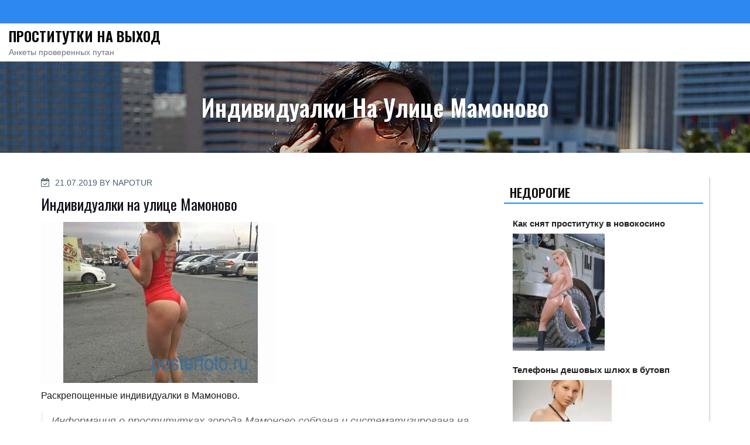

--- FILE ---
content_type: text/html; charset=UTF-8
request_url: http://posterfoto.ru/tours/8372
body_size: 16191
content:
<!DOCTYPE html>
<html lang="ru-RU" prefix="og: https://ogp.me/ns#" class="no-js">
<head>
<meta charset="UTF-8">
<meta name="viewport" content="width=device-width, initial-scale=1">
<link rel="profile" href="http://gmpg.org/xfn/11">
<script>(function(html){html.className = html.className.replace(/\bno-js\b/,'js')})(document.documentElement);</script>

<!-- SEO от Rank Math - https://rankmath.com/ -->
<title>Индивидуалки на улице Мамоново - Проститутки на выход</title>
<meta name="description" content="Раскрепощенные индивидуалки в Мамоново."/>
<meta name="robots" content="index, follow, max-snippet:-1, max-video-preview:-1, max-image-preview:large"/>
<link rel="canonical" href="http://posterfoto.ru/tours/8372" />
<meta property="og:locale" content="ru_RU" />
<meta property="og:type" content="article" />
<meta property="og:title" content="Индивидуалки на улице Мамоново - Проститутки на выход" />
<meta property="og:description" content="Раскрепощенные индивидуалки в Мамоново." />
<meta property="og:url" content="http://posterfoto.ru/tours/8372" />
<meta property="og:site_name" content="Проститутки на выход" />
<meta property="article:tag" content="Недорогие" />
<meta property="article:section" content="Калининградская область" />
<meta property="og:image" content="http://posterfoto.ru/wp-content/uploads/vqa_95687.jpg" />
<meta property="og:image:width" content="402" />
<meta property="og:image:height" content="275" />
<meta property="og:image:alt" content="Индивидуалки на улице Мамоново" />
<meta property="og:image:type" content="image/jpeg" />
<meta property="article:published_time" content="2019-07-21T00:49:29+03:00" />
<meta name="twitter:card" content="summary_large_image" />
<meta name="twitter:title" content="Индивидуалки на улице Мамоново - Проститутки на выход" />
<meta name="twitter:description" content="Раскрепощенные индивидуалки в Мамоново." />
<meta name="twitter:image" content="http://posterfoto.ru/wp-content/uploads/vqa_95687.jpg" />
<meta name="twitter:label1" content="Автор" />
<meta name="twitter:data1" content="napotur" />
<meta name="twitter:label2" content="Время чтения" />
<meta name="twitter:data2" content="Меньше минуты" />
<script type="application/ld+json" class="rank-math-schema">{"@context":"https://schema.org","@graph":[{"@type":["Person","Organization"],"@id":"http://posterfoto.ru/#person","name":"\u041f\u0440\u043e\u0441\u0442\u0438\u0442\u0443\u0442\u043a\u0438 \u043d\u0430 \u0432\u044b\u0445\u043e\u0434"},{"@type":"WebSite","@id":"http://posterfoto.ru/#website","url":"http://posterfoto.ru","name":"\u041f\u0440\u043e\u0441\u0442\u0438\u0442\u0443\u0442\u043a\u0438 \u043d\u0430 \u0432\u044b\u0445\u043e\u0434","publisher":{"@id":"http://posterfoto.ru/#person"},"inLanguage":"ru-RU"},{"@type":"ImageObject","@id":"http://posterfoto.ru/wp-content/uploads/vqa_95687.jpg","url":"http://posterfoto.ru/wp-content/uploads/vqa_95687.jpg","width":"402","height":"275","inLanguage":"ru-RU"},{"@type":"WebPage","@id":"http://posterfoto.ru/tours/8372#webpage","url":"http://posterfoto.ru/tours/8372","name":"\u0418\u043d\u0434\u0438\u0432\u0438\u0434\u0443\u0430\u043b\u043a\u0438 \u043d\u0430 \u0443\u043b\u0438\u0446\u0435 \u041c\u0430\u043c\u043e\u043d\u043e\u0432\u043e - \u041f\u0440\u043e\u0441\u0442\u0438\u0442\u0443\u0442\u043a\u0438 \u043d\u0430 \u0432\u044b\u0445\u043e\u0434","datePublished":"2019-07-21T00:49:29+03:00","dateModified":"2019-07-21T00:49:29+03:00","isPartOf":{"@id":"http://posterfoto.ru/#website"},"primaryImageOfPage":{"@id":"http://posterfoto.ru/wp-content/uploads/vqa_95687.jpg"},"inLanguage":"ru-RU"},{"@type":"Person","@id":"http://posterfoto.ru/author/napotur","name":"napotur","url":"http://posterfoto.ru/author/napotur","image":{"@type":"ImageObject","@id":"http://2.gravatar.com/avatar/5d5cf7922d7b723e2356accd03405c94?s=96&amp;d=mm&amp;r=g","url":"http://2.gravatar.com/avatar/5d5cf7922d7b723e2356accd03405c94?s=96&amp;d=mm&amp;r=g","caption":"napotur","inLanguage":"ru-RU"}},{"@type":"BlogPosting","headline":"\u0418\u043d\u0434\u0438\u0432\u0438\u0434\u0443\u0430\u043b\u043a\u0438 \u043d\u0430 \u0443\u043b\u0438\u0446\u0435 \u041c\u0430\u043c\u043e\u043d\u043e\u0432\u043e - \u041f\u0440\u043e\u0441\u0442\u0438\u0442\u0443\u0442\u043a\u0438 \u043d\u0430 \u0432\u044b\u0445\u043e\u0434","datePublished":"2019-07-21T00:49:29+03:00","dateModified":"2019-07-21T00:49:29+03:00","articleSection":"\u041a\u0430\u043b\u0438\u043d\u0438\u043d\u0433\u0440\u0430\u0434\u0441\u043a\u0430\u044f \u043e\u0431\u043b\u0430\u0441\u0442\u044c","author":{"@id":"http://posterfoto.ru/author/napotur","name":"napotur"},"publisher":{"@id":"http://posterfoto.ru/#person"},"description":"\u0420\u0430\u0441\u043a\u0440\u0435\u043f\u043e\u0449\u0435\u043d\u043d\u044b\u0435 \u0438\u043d\u0434\u0438\u0432\u0438\u0434\u0443\u0430\u043b\u043a\u0438 \u0432 \u041c\u0430\u043c\u043e\u043d\u043e\u0432\u043e.","name":"\u0418\u043d\u0434\u0438\u0432\u0438\u0434\u0443\u0430\u043b\u043a\u0438 \u043d\u0430 \u0443\u043b\u0438\u0446\u0435 \u041c\u0430\u043c\u043e\u043d\u043e\u0432\u043e - \u041f\u0440\u043e\u0441\u0442\u0438\u0442\u0443\u0442\u043a\u0438 \u043d\u0430 \u0432\u044b\u0445\u043e\u0434","@id":"http://posterfoto.ru/tours/8372#richSnippet","isPartOf":{"@id":"http://posterfoto.ru/tours/8372#webpage"},"image":{"@id":"http://posterfoto.ru/wp-content/uploads/vqa_95687.jpg"},"inLanguage":"ru-RU","mainEntityOfPage":{"@id":"http://posterfoto.ru/tours/8372#webpage"}}]}</script>
<!-- /Rank Math WordPress SEO плагин -->

<link rel='dns-prefetch' href='//fonts.googleapis.com' />
<link href='https://fonts.gstatic.com' crossorigin rel='preconnect' />
<link rel="alternate" type="application/rss+xml" title="Проститутки на выход &raquo; Лента" href="http://posterfoto.ru/feed" />
<link rel="alternate" type="application/rss+xml" title="Проститутки на выход &raquo; Лента комментариев" href="http://posterfoto.ru/comments/feed" />
<link rel="alternate" type="application/rss+xml" title="Проститутки на выход &raquo; Лента комментариев к &laquo;Индивидуалки на улице Мамоново&raquo;" href="http://posterfoto.ru/tours/8372/feed" />
<script type="text/javascript">
window._wpemojiSettings = {"baseUrl":"https:\/\/s.w.org\/images\/core\/emoji\/14.0.0\/72x72\/","ext":".png","svgUrl":"https:\/\/s.w.org\/images\/core\/emoji\/14.0.0\/svg\/","svgExt":".svg","source":{"concatemoji":"http:\/\/posterfoto.ru\/wp-includes\/js\/wp-emoji-release.min.js?ver=6.3.7"}};
/*! This file is auto-generated */
!function(i,n){var o,s,e;function c(e){try{var t={supportTests:e,timestamp:(new Date).valueOf()};sessionStorage.setItem(o,JSON.stringify(t))}catch(e){}}function p(e,t,n){e.clearRect(0,0,e.canvas.width,e.canvas.height),e.fillText(t,0,0);var t=new Uint32Array(e.getImageData(0,0,e.canvas.width,e.canvas.height).data),r=(e.clearRect(0,0,e.canvas.width,e.canvas.height),e.fillText(n,0,0),new Uint32Array(e.getImageData(0,0,e.canvas.width,e.canvas.height).data));return t.every(function(e,t){return e===r[t]})}function u(e,t,n){switch(t){case"flag":return n(e,"\ud83c\udff3\ufe0f\u200d\u26a7\ufe0f","\ud83c\udff3\ufe0f\u200b\u26a7\ufe0f")?!1:!n(e,"\ud83c\uddfa\ud83c\uddf3","\ud83c\uddfa\u200b\ud83c\uddf3")&&!n(e,"\ud83c\udff4\udb40\udc67\udb40\udc62\udb40\udc65\udb40\udc6e\udb40\udc67\udb40\udc7f","\ud83c\udff4\u200b\udb40\udc67\u200b\udb40\udc62\u200b\udb40\udc65\u200b\udb40\udc6e\u200b\udb40\udc67\u200b\udb40\udc7f");case"emoji":return!n(e,"\ud83e\udef1\ud83c\udffb\u200d\ud83e\udef2\ud83c\udfff","\ud83e\udef1\ud83c\udffb\u200b\ud83e\udef2\ud83c\udfff")}return!1}function f(e,t,n){var r="undefined"!=typeof WorkerGlobalScope&&self instanceof WorkerGlobalScope?new OffscreenCanvas(300,150):i.createElement("canvas"),a=r.getContext("2d",{willReadFrequently:!0}),o=(a.textBaseline="top",a.font="600 32px Arial",{});return e.forEach(function(e){o[e]=t(a,e,n)}),o}function t(e){var t=i.createElement("script");t.src=e,t.defer=!0,i.head.appendChild(t)}"undefined"!=typeof Promise&&(o="wpEmojiSettingsSupports",s=["flag","emoji"],n.supports={everything:!0,everythingExceptFlag:!0},e=new Promise(function(e){i.addEventListener("DOMContentLoaded",e,{once:!0})}),new Promise(function(t){var n=function(){try{var e=JSON.parse(sessionStorage.getItem(o));if("object"==typeof e&&"number"==typeof e.timestamp&&(new Date).valueOf()<e.timestamp+604800&&"object"==typeof e.supportTests)return e.supportTests}catch(e){}return null}();if(!n){if("undefined"!=typeof Worker&&"undefined"!=typeof OffscreenCanvas&&"undefined"!=typeof URL&&URL.createObjectURL&&"undefined"!=typeof Blob)try{var e="postMessage("+f.toString()+"("+[JSON.stringify(s),u.toString(),p.toString()].join(",")+"));",r=new Blob([e],{type:"text/javascript"}),a=new Worker(URL.createObjectURL(r),{name:"wpTestEmojiSupports"});return void(a.onmessage=function(e){c(n=e.data),a.terminate(),t(n)})}catch(e){}c(n=f(s,u,p))}t(n)}).then(function(e){for(var t in e)n.supports[t]=e[t],n.supports.everything=n.supports.everything&&n.supports[t],"flag"!==t&&(n.supports.everythingExceptFlag=n.supports.everythingExceptFlag&&n.supports[t]);n.supports.everythingExceptFlag=n.supports.everythingExceptFlag&&!n.supports.flag,n.DOMReady=!1,n.readyCallback=function(){n.DOMReady=!0}}).then(function(){return e}).then(function(){var e;n.supports.everything||(n.readyCallback(),(e=n.source||{}).concatemoji?t(e.concatemoji):e.wpemoji&&e.twemoji&&(t(e.twemoji),t(e.wpemoji)))}))}((window,document),window._wpemojiSettings);
</script>
<style type="text/css">
img.wp-smiley,
img.emoji {
	display: inline !important;
	border: none !important;
	box-shadow: none !important;
	height: 1em !important;
	width: 1em !important;
	margin: 0 0.07em !important;
	vertical-align: -0.1em !important;
	background: none !important;
	padding: 0 !important;
}
</style>
	<link rel='stylesheet' id='wp-block-library-css' href='http://posterfoto.ru/wp-includes/css/dist/block-library/style.min.css?ver=6.3.7' type='text/css' media='all' />
<style id='classic-theme-styles-inline-css' type='text/css'>
/*! This file is auto-generated */
.wp-block-button__link{color:#fff;background-color:#32373c;border-radius:9999px;box-shadow:none;text-decoration:none;padding:calc(.667em + 2px) calc(1.333em + 2px);font-size:1.125em}.wp-block-file__button{background:#32373c;color:#fff;text-decoration:none}
</style>
<style id='global-styles-inline-css' type='text/css'>
body{--wp--preset--color--black: #000000;--wp--preset--color--cyan-bluish-gray: #abb8c3;--wp--preset--color--white: #ffffff;--wp--preset--color--pale-pink: #f78da7;--wp--preset--color--vivid-red: #cf2e2e;--wp--preset--color--luminous-vivid-orange: #ff6900;--wp--preset--color--luminous-vivid-amber: #fcb900;--wp--preset--color--light-green-cyan: #7bdcb5;--wp--preset--color--vivid-green-cyan: #00d084;--wp--preset--color--pale-cyan-blue: #8ed1fc;--wp--preset--color--vivid-cyan-blue: #0693e3;--wp--preset--color--vivid-purple: #9b51e0;--wp--preset--gradient--vivid-cyan-blue-to-vivid-purple: linear-gradient(135deg,rgba(6,147,227,1) 0%,rgb(155,81,224) 100%);--wp--preset--gradient--light-green-cyan-to-vivid-green-cyan: linear-gradient(135deg,rgb(122,220,180) 0%,rgb(0,208,130) 100%);--wp--preset--gradient--luminous-vivid-amber-to-luminous-vivid-orange: linear-gradient(135deg,rgba(252,185,0,1) 0%,rgba(255,105,0,1) 100%);--wp--preset--gradient--luminous-vivid-orange-to-vivid-red: linear-gradient(135deg,rgba(255,105,0,1) 0%,rgb(207,46,46) 100%);--wp--preset--gradient--very-light-gray-to-cyan-bluish-gray: linear-gradient(135deg,rgb(238,238,238) 0%,rgb(169,184,195) 100%);--wp--preset--gradient--cool-to-warm-spectrum: linear-gradient(135deg,rgb(74,234,220) 0%,rgb(151,120,209) 20%,rgb(207,42,186) 40%,rgb(238,44,130) 60%,rgb(251,105,98) 80%,rgb(254,248,76) 100%);--wp--preset--gradient--blush-light-purple: linear-gradient(135deg,rgb(255,206,236) 0%,rgb(152,150,240) 100%);--wp--preset--gradient--blush-bordeaux: linear-gradient(135deg,rgb(254,205,165) 0%,rgb(254,45,45) 50%,rgb(107,0,62) 100%);--wp--preset--gradient--luminous-dusk: linear-gradient(135deg,rgb(255,203,112) 0%,rgb(199,81,192) 50%,rgb(65,88,208) 100%);--wp--preset--gradient--pale-ocean: linear-gradient(135deg,rgb(255,245,203) 0%,rgb(182,227,212) 50%,rgb(51,167,181) 100%);--wp--preset--gradient--electric-grass: linear-gradient(135deg,rgb(202,248,128) 0%,rgb(113,206,126) 100%);--wp--preset--gradient--midnight: linear-gradient(135deg,rgb(2,3,129) 0%,rgb(40,116,252) 100%);--wp--preset--font-size--small: 13px;--wp--preset--font-size--medium: 20px;--wp--preset--font-size--large: 36px;--wp--preset--font-size--x-large: 42px;--wp--preset--spacing--20: 0.44rem;--wp--preset--spacing--30: 0.67rem;--wp--preset--spacing--40: 1rem;--wp--preset--spacing--50: 1.5rem;--wp--preset--spacing--60: 2.25rem;--wp--preset--spacing--70: 3.38rem;--wp--preset--spacing--80: 5.06rem;--wp--preset--shadow--natural: 6px 6px 9px rgba(0, 0, 0, 0.2);--wp--preset--shadow--deep: 12px 12px 50px rgba(0, 0, 0, 0.4);--wp--preset--shadow--sharp: 6px 6px 0px rgba(0, 0, 0, 0.2);--wp--preset--shadow--outlined: 6px 6px 0px -3px rgba(255, 255, 255, 1), 6px 6px rgba(0, 0, 0, 1);--wp--preset--shadow--crisp: 6px 6px 0px rgba(0, 0, 0, 1);}:where(.is-layout-flex){gap: 0.5em;}:where(.is-layout-grid){gap: 0.5em;}body .is-layout-flow > .alignleft{float: left;margin-inline-start: 0;margin-inline-end: 2em;}body .is-layout-flow > .alignright{float: right;margin-inline-start: 2em;margin-inline-end: 0;}body .is-layout-flow > .aligncenter{margin-left: auto !important;margin-right: auto !important;}body .is-layout-constrained > .alignleft{float: left;margin-inline-start: 0;margin-inline-end: 2em;}body .is-layout-constrained > .alignright{float: right;margin-inline-start: 2em;margin-inline-end: 0;}body .is-layout-constrained > .aligncenter{margin-left: auto !important;margin-right: auto !important;}body .is-layout-constrained > :where(:not(.alignleft):not(.alignright):not(.alignfull)){max-width: var(--wp--style--global--content-size);margin-left: auto !important;margin-right: auto !important;}body .is-layout-constrained > .alignwide{max-width: var(--wp--style--global--wide-size);}body .is-layout-flex{display: flex;}body .is-layout-flex{flex-wrap: wrap;align-items: center;}body .is-layout-flex > *{margin: 0;}body .is-layout-grid{display: grid;}body .is-layout-grid > *{margin: 0;}:where(.wp-block-columns.is-layout-flex){gap: 2em;}:where(.wp-block-columns.is-layout-grid){gap: 2em;}:where(.wp-block-post-template.is-layout-flex){gap: 1.25em;}:where(.wp-block-post-template.is-layout-grid){gap: 1.25em;}.has-black-color{color: var(--wp--preset--color--black) !important;}.has-cyan-bluish-gray-color{color: var(--wp--preset--color--cyan-bluish-gray) !important;}.has-white-color{color: var(--wp--preset--color--white) !important;}.has-pale-pink-color{color: var(--wp--preset--color--pale-pink) !important;}.has-vivid-red-color{color: var(--wp--preset--color--vivid-red) !important;}.has-luminous-vivid-orange-color{color: var(--wp--preset--color--luminous-vivid-orange) !important;}.has-luminous-vivid-amber-color{color: var(--wp--preset--color--luminous-vivid-amber) !important;}.has-light-green-cyan-color{color: var(--wp--preset--color--light-green-cyan) !important;}.has-vivid-green-cyan-color{color: var(--wp--preset--color--vivid-green-cyan) !important;}.has-pale-cyan-blue-color{color: var(--wp--preset--color--pale-cyan-blue) !important;}.has-vivid-cyan-blue-color{color: var(--wp--preset--color--vivid-cyan-blue) !important;}.has-vivid-purple-color{color: var(--wp--preset--color--vivid-purple) !important;}.has-black-background-color{background-color: var(--wp--preset--color--black) !important;}.has-cyan-bluish-gray-background-color{background-color: var(--wp--preset--color--cyan-bluish-gray) !important;}.has-white-background-color{background-color: var(--wp--preset--color--white) !important;}.has-pale-pink-background-color{background-color: var(--wp--preset--color--pale-pink) !important;}.has-vivid-red-background-color{background-color: var(--wp--preset--color--vivid-red) !important;}.has-luminous-vivid-orange-background-color{background-color: var(--wp--preset--color--luminous-vivid-orange) !important;}.has-luminous-vivid-amber-background-color{background-color: var(--wp--preset--color--luminous-vivid-amber) !important;}.has-light-green-cyan-background-color{background-color: var(--wp--preset--color--light-green-cyan) !important;}.has-vivid-green-cyan-background-color{background-color: var(--wp--preset--color--vivid-green-cyan) !important;}.has-pale-cyan-blue-background-color{background-color: var(--wp--preset--color--pale-cyan-blue) !important;}.has-vivid-cyan-blue-background-color{background-color: var(--wp--preset--color--vivid-cyan-blue) !important;}.has-vivid-purple-background-color{background-color: var(--wp--preset--color--vivid-purple) !important;}.has-black-border-color{border-color: var(--wp--preset--color--black) !important;}.has-cyan-bluish-gray-border-color{border-color: var(--wp--preset--color--cyan-bluish-gray) !important;}.has-white-border-color{border-color: var(--wp--preset--color--white) !important;}.has-pale-pink-border-color{border-color: var(--wp--preset--color--pale-pink) !important;}.has-vivid-red-border-color{border-color: var(--wp--preset--color--vivid-red) !important;}.has-luminous-vivid-orange-border-color{border-color: var(--wp--preset--color--luminous-vivid-orange) !important;}.has-luminous-vivid-amber-border-color{border-color: var(--wp--preset--color--luminous-vivid-amber) !important;}.has-light-green-cyan-border-color{border-color: var(--wp--preset--color--light-green-cyan) !important;}.has-vivid-green-cyan-border-color{border-color: var(--wp--preset--color--vivid-green-cyan) !important;}.has-pale-cyan-blue-border-color{border-color: var(--wp--preset--color--pale-cyan-blue) !important;}.has-vivid-cyan-blue-border-color{border-color: var(--wp--preset--color--vivid-cyan-blue) !important;}.has-vivid-purple-border-color{border-color: var(--wp--preset--color--vivid-purple) !important;}.has-vivid-cyan-blue-to-vivid-purple-gradient-background{background: var(--wp--preset--gradient--vivid-cyan-blue-to-vivid-purple) !important;}.has-light-green-cyan-to-vivid-green-cyan-gradient-background{background: var(--wp--preset--gradient--light-green-cyan-to-vivid-green-cyan) !important;}.has-luminous-vivid-amber-to-luminous-vivid-orange-gradient-background{background: var(--wp--preset--gradient--luminous-vivid-amber-to-luminous-vivid-orange) !important;}.has-luminous-vivid-orange-to-vivid-red-gradient-background{background: var(--wp--preset--gradient--luminous-vivid-orange-to-vivid-red) !important;}.has-very-light-gray-to-cyan-bluish-gray-gradient-background{background: var(--wp--preset--gradient--very-light-gray-to-cyan-bluish-gray) !important;}.has-cool-to-warm-spectrum-gradient-background{background: var(--wp--preset--gradient--cool-to-warm-spectrum) !important;}.has-blush-light-purple-gradient-background{background: var(--wp--preset--gradient--blush-light-purple) !important;}.has-blush-bordeaux-gradient-background{background: var(--wp--preset--gradient--blush-bordeaux) !important;}.has-luminous-dusk-gradient-background{background: var(--wp--preset--gradient--luminous-dusk) !important;}.has-pale-ocean-gradient-background{background: var(--wp--preset--gradient--pale-ocean) !important;}.has-electric-grass-gradient-background{background: var(--wp--preset--gradient--electric-grass) !important;}.has-midnight-gradient-background{background: var(--wp--preset--gradient--midnight) !important;}.has-small-font-size{font-size: var(--wp--preset--font-size--small) !important;}.has-medium-font-size{font-size: var(--wp--preset--font-size--medium) !important;}.has-large-font-size{font-size: var(--wp--preset--font-size--large) !important;}.has-x-large-font-size{font-size: var(--wp--preset--font-size--x-large) !important;}
.wp-block-navigation a:where(:not(.wp-element-button)){color: inherit;}
:where(.wp-block-post-template.is-layout-flex){gap: 1.25em;}:where(.wp-block-post-template.is-layout-grid){gap: 1.25em;}
:where(.wp-block-columns.is-layout-flex){gap: 2em;}:where(.wp-block-columns.is-layout-grid){gap: 2em;}
.wp-block-pullquote{font-size: 1.5em;line-height: 1.6;}
</style>
<link rel='stylesheet' id='same-category-posts-css' href='http://posterfoto.ru/wp-content/plugins/same-category-posts/same-category-posts.css?ver=6.3.7' type='text/css' media='all' />
<link rel='stylesheet' id='the-business-wp-fonts-css' href='https://fonts.googleapis.com/css?family=Raleway%3A300%2C300i%2C400%2C400i%2C600%2C600i%2C800%2C800i%7COswald%3A300%2C300i%2C400%2C400i%2C600%2C600i%2C800%2C800i&#038;subset=latin%2Clatin-ext' type='text/css' media='all' />
<link rel='stylesheet' id='boostrap-css-css' href='http://posterfoto.ru/wp-content/themes/the-business-wp/css/bootstrap.min.css?ver=3.3.6' type='text/css' media='all' />
<link rel='stylesheet' id='the-business-wp-style-css' href='http://posterfoto.ru/wp-content/themes/the-business-wp/style.css?ver=6.3.7' type='text/css' media='all' />
<link rel='stylesheet' id='fontawesome-css-css' href='http://posterfoto.ru/wp-content/themes/the-business-wp/fonts/font-awesome/css/font-awesome.css?ver=4.7' type='text/css' media='all' />
<link rel='stylesheet' id='rpt_front_style-css' href='http://posterfoto.ru/wp-content/plugins/related-posts-thumbnails/assets/css/front.css?ver=1.6.2' type='text/css' media='all' />
<!--[if lt IE 9]>
<script type='text/javascript' src='http://posterfoto.ru/wp-content/themes/the-business-wp/js/html5.js?ver=3.7.3' id='html5-js'></script>
<![endif]-->
<script type='text/javascript' src='http://posterfoto.ru/wp-includes/js/jquery/jquery.min.js?ver=3.7.0' id='jquery-core-js'></script>
<script type='text/javascript' src='http://posterfoto.ru/wp-includes/js/jquery/jquery-migrate.min.js?ver=3.4.1' id='jquery-migrate-js'></script>
<link rel="https://api.w.org/" href="http://posterfoto.ru/wp-json/" /><link rel="alternate" type="application/json" href="http://posterfoto.ru/wp-json/wp/v2/posts/8372" /><link rel="EditURI" type="application/rsd+xml" title="RSD" href="http://posterfoto.ru/xmlrpc.php?rsd" />
<meta name="generator" content="WordPress 6.3.7" />
<link rel='shortlink' href='http://posterfoto.ru/?p=8372' />
<link rel="alternate" type="application/json+oembed" href="http://posterfoto.ru/wp-json/oembed/1.0/embed?url=http%3A%2F%2Fposterfoto.ru%2Ftours%2F8372" />
<link rel="alternate" type="text/xml+oembed" href="http://posterfoto.ru/wp-json/oembed/1.0/embed?url=http%3A%2F%2Fposterfoto.ru%2Ftours%2F8372&#038;format=xml" />
<link rel="pingback" href="http://posterfoto.ru/xmlrpc.php">
	<style type="text/css" id="custom-footer-colors" >
		

.footer-foreground {}
.footer-foreground .widget-title, 
.footer-foreground a, 
.footer-foreground p, 
.footer-foreground li,
.footer-foreground table,
.footer-foreground .widget
{
  color:#fff;
}

.footer-foreground a:hover, .footer-foreground a:active {color:#2d89ef;}

	</style>
      <style>
      #related_posts_thumbnails li{
          border-right: 1px solid #dddddd;
          background-color: #ffffff      }
      #related_posts_thumbnails li:hover{
          background-color: #eeeeee;
      }
      .relpost_content{
          font-size: 12px;
          color: #333333;
      }
      .relpost-block-single{
          background-color: #ffffff;
          border-right: 1px solid  #dddddd;
          border-left: 1px solid  #dddddd;
          margin-right: -1px;
      }
      .relpost-block-single:hover{
          background-color: #eeeeee;
      }
      </style>

  </head>
<body class="post-template-default single single-post postid-8372 single-format-standard group-blog has-header-image has-sidebar colors-blue" >

<!-- The Search Modal Dialog -->
<div id="myModal" class="modal">
  <!-- Modal content -->
  <div class="modal-content">
    <span id="search-close" class="close">&times;</span>
	<br/> <br/>
    

<form role="search" method="get" class="search-form" action="http://posterfoto.ru/">
	<label for="search-form-6981af1ec977f">
		<span class="screen-reader-text">Search for:</span>
	</label>
	<input type="search" id="search-form-6981af1ec977f" class="search-field" placeholder="Search &hellip;" value="" name="s" />
	<button type="submit" class="search-submit"><span class="fa icon fa-search" aria-hidden="true" role="img"> <use href="#icon-search" xlink:href="#icon-search"></use> </span><span class="screen-reader-text">Search</span></button>
</form>
	<br/> 
  </div>
</div><!-- end search model-->

<div id="page" class="site">


<a class="skip-link screen-reader-text" href="#main">
Skip to content</a>
<header id="masthead" class="site-header" role="banner">

	<!-- start of mini header -->
		      
			<div class="mini-header hidden-xs">
				<div class="container">
					
						<div class="col-md-6 col-sm-6 header-contact-section" >
						 
							<ul class="contact-list-top">
																					</ul>
						 
						</div>
						<div class="col-md-6 col-sm-6">			
							<ul class="mimi-header-social-icon pull-right animate fadeInRight" >							
																																							</ul>
						</div>	
					
				</div>	
			</div>
				
	 <!-- .end of contacts mini header -->  
	 
  <!--top menu, site branding-->
 <div id="sticky-nav" >
   <div class="container vertical-center"> 
    <div class="col-md-4 col-sm-4 site-branding" >
	      <div class="site-branding-text">
                <p class="site-title"><a href="http://posterfoto.ru/" rel="home">Проститутки на выход</a></p>
                        <p class="site-description">Анкеты проверенных путан</p>
              </div>
      <!-- .site-branding-text -->
    </div>
    <!-- .end of site-branding -->
	
	<!-- start of navigation menu -->
    <div class="col-md-8 col-sm-8 " >	
      	  
    </div>  
	<!-- end of navigation menu --> 
	
			
   </div>
   <!-- .container -->	
  </div>
  <!-- #masthead -->
  
</header>

 	
	<div class="sub-header" style="background:url('http://posterfoto.ru/wp-content/uploads/0308508.jpg');">
	
	<div class="sub-header-inner sectionoverlay">
	<div class="title">Индивидуалки на улице Мамоново</div>	</div>
</div><!-- .sub-header -->

<div class="container background" >
  <div class="row">
				 
	<div id="primary" class="col-md-8 col-sm-8  content-area">
		<main id="main" class="site-main" role="main">

			
<article id="post-8372" class="post-8372 post type-post status-publish format-standard has-post-thumbnail hentry category-kaliningradskaya-oblast tag-nedorogie">
	
	<header class="entry-header">
		<div class="entry-meta"><span class="posted-on"><span class="screen-reader-text">Posted on</span> <a href="http://posterfoto.ru/tours/8372" rel="bookmark"><time class="entry-date published updated" datetime="2019-07-21T00:49:29+03:00">21.07.2019</time></a></span><span class="byline"> By <span class="author vcard"><a class="url fn n" href="http://posterfoto.ru/author/napotur">napotur</a></span></span></div><!-- .entry-meta --><h1 class="entry-title">Индивидуалки на улице Мамоново</h1>	</header><!-- .entry-header -->	
	
				<div class="post-thumbnail" >
			<a href="http://posterfoto.ru/tours/8372">
				<img width="402" height="275" src="http://posterfoto.ru/wp-content/uploads/vqa_95687.jpg" class="attachment-full size-full wp-post-image" alt="" decoding="async" fetchpriority="high" srcset="http://posterfoto.ru/wp-content/uploads/vqa_95687.jpg 402w, http://posterfoto.ru/wp-content/uploads/vqa_95687-300x205.jpg 300w" sizes="(max-width: 402px) 100vw, 402px" />			</a>
		</div><!-- .post-thumbnail -->
				

	<div class="entry-container">

	
	<div class="entry-content">
		<p>Раскрепощенные индивидуалки в Мамоново.</p>
<p><span id="more-8372"></span></p>
<blockquote>
<p>Информация о проститутках города Мамоново собрана и систематизирована на данном проекте. Дабы не бродить по тысячам сайтов в поисках нужной путаны, посетите  наш сайт, где собраны все проститутки вашего региона.</p>
</blockquote>
<h2>Путаны Мамоново зрелые</h2>
<p>Шалавы Мамоново возле ж-д вокзала.</p>
<h3>Дельнара</h3>
<p align="center"><img decoding="async" src="http://posterfoto.ru/wp-content/uploads/vqa_95687.jpg" alt="Проститутки на улице Мамоново" title="Новые индивидуалки в Мамоново." width="400" border="0"></p>
<table class="qltable" border="1">
<tr>
<td>Место</td>
<td>в сауне</td>
</tr>
<tr>
<td>Возраст</td>
<td>36</td>
</tr>
<tr>
<td>Рост</td>
<td>154 см</td>
</tr>
<tr>
<td>Вес</td>
<td>49 кг</td>
</tr>
<tr>
<td>Размер бюста</td>
<td>6</td>
</tr>
<tr>
<td>Анальный секс</td>
<td>да</td>
</tr>
<tr>
<td>Тело</td>
<td>Сочное</td>
</tr>
<tr>
<td>Стоимость, ч</td>
<td>2550</td>
</tr>
<tr>
<td>Цена, ночь</td>
<td>7150</td>
</tr>
<tr>
<th>Номер телефона</th>
<th>            <form method="POST">
                <button class="sterfo" type="submit" name="prgpattern" value="/look/passage">Смотреть</button>
            </form>
        </th>
</tr>
</table>
<h3>Варюся реал 100%</h3>
<p align="center"><img decoding="async" src="http://posterfoto.ru/wp-content/uploads/vqa_95168.jpg" alt="Шлюха путана Варюся реал 100%" title="Индивидуалка Варюся реал 100%" width="400" border="0"></p>
<table class="qltable" border="1">
<tr>
<td>Просмотров анкеты</td>
<td>2681</td>
</tr>
<tr>
<td>Возраст</td>
<td>28</td>
</tr>
<tr>
<td>Рост</td>
<td>165 см</td>
</tr>
<tr>
<td>Вес</td>
<td>58 кг</td>
</tr>
<tr>
<td>Размер бюста</td>
<td>3</td>
</tr>
<tr>
<td>Массаж</td>
<td>боди-массаж</td>
</tr>
<tr>
<td>Комплекция</td>
<td>Тонкая</td>
</tr>
<tr>
<td>Еще пристрастия</td>
<td>окончание в рот</td>
</tr>
<tr>
<td>Стоимость, ч</td>
<td>2400</td>
</tr>
<tr>
<td>Цена, 2 часа</td>
<td>4800</td>
</tr>
<tr>
<td>Цена, ночь</td>
<td>9600</td>
</tr>
<tr>
<th>Номер телефона</th>
<th>            <form method="POST">
                <button class="sterfo" type="submit" name="prgpattern" value="/look/passage">Смотреть</button>
            </form>
        </th>
</tr>
</table>
<h3>Васса</h3>
<p align="center"><img decoding="async" src="http://posterfoto.ru/wp-content/uploads/vqa_95707.jpg" alt="Доступные шлюхи в Мамоново." title="Шалавы Мамоново совершеннолетние" width="400" border="0"></p>
<table class="qltable" border="1">
<tr>
<td>Возраст</td>
<td>35</td>
</tr>
<tr>
<td>Рост</td>
<td>171 см</td>
</tr>
<tr>
<td>Вес</td>
<td>62 кг</td>
</tr>
<tr>
<td>Размер бюста</td>
<td>6</td>
</tr>
<tr>
<td>Минет</td>
<td>отсос</td>
</tr>
<tr>
<td>Эскорт</td>
<td> &#8212; </td>
</tr>
<tr>
<td>Приватные пристрастия</td>
<td>лесби-шоу легкое, секс игрушки, спортивный массаж</td>
</tr>
<tr>
<td>Стоимость, ч</td>
<td>1650</td>
</tr>
<tr>
<td>Цена, 2 часа</td>
<td>4950</td>
</tr>
<tr>
<td>Цена, ночь</td>
<td>6650</td>
</tr>
<tr>
<th>Номер телефона</th>
<th>            <form method="POST">
                <button class="sterfo" type="submit" name="prgpattern" value="/look/passage">Смотреть</button>
            </form>
        </th>
</tr>
</table>
<h3>Катеринка 100% реал фото</h3>
<p align="center"><img decoding="async" src="http://posterfoto.ru/wp-content/uploads/vqa_96709.jpg" alt="Шалава Катеринка 100% реал фото" title="Индивидуалка Катеринка 100% реал фото" width="400" border="0"></p>
<table class="qltable" border="1">
<tr>
<td>Знак зодиака</td>
<td>Лев</td>
</tr>
<tr>
<td>Возраст</td>
<td>22</td>
</tr>
<tr>
<td>Рост</td>
<td>168 см</td>
</tr>
<tr>
<td>Вес</td>
<td>52 кг</td>
</tr>
<tr>
<td>Размер бюста</td>
<td>4</td>
</tr>
<tr>
<td>Ограничение по возрасту</td>
<td>19</td>
</tr>
<tr>
<td>Стоимость, ч</td>
<td>2700</td>
</tr>
<tr>
<td>Цена, 2 часа</td>
<td>3100</td>
</tr>
<tr>
<td>Цена, ночь</td>
<td>8250</td>
</tr>
<tr>
<th>Номер телефона</th>
<th>            <form method="POST">
                <button class="sterfo" type="submit" name="prgpattern" value="/look/passage">Смотреть</button>
            </form>
        </th>
</tr>
</table>
<h3>Виталия 69</h3>
<p align="center"><img decoding="async" src="http://posterfoto.ru/wp-content/uploads/vqa_97122.jpg" alt="Шлюхи Мамоново возрастные" title="Доступные шалавы в Мамоново." width="400" border="0"></p>
<table class="qltable" border="1">
<tr>
<td>Рейтинг</td>
<td>414</td>
</tr>
<tr>
<td>Возраст</td>
<td>29</td>
</tr>
<tr>
<td>Рост</td>
<td>174 см</td>
</tr>
<tr>
<td>Вес</td>
<td>60 кг</td>
</tr>
<tr>
<td>Размер бюста</td>
<td>7</td>
</tr>
<tr>
<td>Стриптиз</td>
<td>лесбийские игры</td>
</tr>
<tr>
<td>Одежда</td>
<td>47</td>
</tr>
<tr>
<td>Мои услуги</td>
<td>секс в одежде, классический массаж</td>
</tr>
<tr>
<td>Стоимость, ч</td>
<td>1950</td>
</tr>
<tr>
<td>Цена, ночь</td>
<td>6600</td>
</tr>
<tr>
<th>Номер телефона</th>
<th>            <form method="POST">
                <button class="sterfo" type="submit" name="prgpattern" value="/look/passage">Смотреть</button>
            </form>
        </th>
</tr>
</table>
<h3>Джекки real</h3>
<p align="center"><img decoding="async" src="http://posterfoto.ru/wp-content/uploads/vqa_97467.jpg" alt="Путаны на дороге Мамоново" title="Раскрепощенные путаны в Мамоново." width="400" border="0"></p>
<table class="qltable" border="1">
<tr>
<td>№ анкеты</td>
<td>7395</td>
</tr>
<tr>
<td>Возраст</td>
<td>24</td>
</tr>
<tr>
<td>Рост</td>
<td>175 см</td>
</tr>
<tr>
<td>Вес</td>
<td>50 кг</td>
</tr>
<tr>
<td>Размер бюста</td>
<td>6</td>
</tr>
<tr>
<td>Анал</td>
<td>по договоренности</td>
</tr>
<tr>
<td>Время звонка</td>
<td>после 10 ч.</td>
</tr>
<tr>
<td>Стоимость, ч</td>
<td>1600</td>
</tr>
<tr>
<td>Цена, 2 часа</td>
<td>3600</td>
</tr>
<tr>
<td>Цена, ночь</td>
<td>8900</td>
</tr>
<tr>
<th>Номер телефона</th>
<th>            <form method="POST">
                <button class="sterfo" type="submit" name="prgpattern" value="/look/passage">Смотреть</button>
            </form>
        </th>
</tr>
</table>
<h3>Эльнара real</h3>
<p align="center"><img decoding="async" src="http://posterfoto.ru/wp-content/uploads/vqa_95542.jpg" alt="Доступные шлюхи в Мамоново." title="Шалавы Мамоново старые" width="400" border="0"></p>
<table class="qltable" border="1">
<tr>
<td>Визитов анкеты</td>
<td>3475</td>
</tr>
<tr>
<td>Возраст</td>
<td>33</td>
</tr>
<tr>
<td>Рост</td>
<td>164 см</td>
</tr>
<tr>
<td>Вес</td>
<td>63 кг</td>
</tr>
<tr>
<td>Размер бюста</td>
<td>2</td>
</tr>
<tr>
<td>Минет</td>
<td>незабываемый</td>
</tr>
<tr>
<td>Доп пристрастия</td>
<td>кончить в рот</td>
</tr>
<tr>
<td>Стоимость, ч</td>
<td>1250</td>
</tr>
<tr>
<td>Цена, 2 часа</td>
<td>3700</td>
</tr>
<tr>
<td>Цена, ночь</td>
<td>9100</td>
</tr>
<tr>
<th>Номер телефона</th>
<th>            <form method="POST">
                <button class="sterfo" type="submit" name="prgpattern" value="/look/passage">Смотреть</button>
            </form>
        </th>
</tr>
</table>
<h3>Мира реал фото</h3>
<p align="center"><img decoding="async" src="http://posterfoto.ru/wp-content/uploads/vqa_95144.jpg" alt="Реальная индивидуалка Мира реал фото" title="Проститутка Мира реал фото" width="400" border="0"></p>
<table class="qltable" border="1">
<tr>
<td>Возраст</td>
<td>34</td>
</tr>
<tr>
<td>Рост</td>
<td>157 см</td>
</tr>
<tr>
<td>Вес</td>
<td>59 кг</td>
</tr>
<tr>
<td>Размер бюста</td>
<td>2</td>
</tr>
<tr>
<td>Анал</td>
<td>нет</td>
</tr>
<tr>
<td>Выезд</td>
<td>можно</td>
</tr>
<tr>
<td>Доп предпочтения</td>
<td>кончить на спину, минет без презерватива, минет</td>
</tr>
<tr>
<td>Стоимость, ч</td>
<td>1800</td>
</tr>
<tr>
<td>Цена, ночь</td>
<td>8500</td>
</tr>
<tr>
<th>Номер телефона</th>
<th>            <form method="POST">
                <button class="sterfo" type="submit" name="prgpattern" value="/look/passage">Смотреть</button>
            </form>
        </th>
</tr>
</table>
<h3>Регинка 55</h3>
<p align="center"><img decoding="async" src="http://posterfoto.ru/wp-content/uploads/vqa_95488.jpg" alt="Проверенная путана Регинка 55" title="Проститутка Регинка 55" width="400" border="0"></p>
<table class="qltable" border="1">
<tr>
<td>Место</td>
<td>в сауне</td>
</tr>
<tr>
<td>Возраст</td>
<td>32</td>
</tr>
<tr>
<td>Рост</td>
<td>169 см</td>
</tr>
<tr>
<td>Вес</td>
<td>55 кг</td>
</tr>
<tr>
<td>Размер бюста</td>
<td>2</td>
</tr>
<tr>
<td>Экстрим</td>
<td>нет</td>
</tr>
<tr>
<td>Стоимость, ч</td>
<td>2900</td>
</tr>
<tr>
<td>Цена, 2 часа</td>
<td>3200</td>
</tr>
<tr>
<td>Цена, ночь</td>
<td>8400</td>
</tr>
<tr>
<th>Номер телефона</th>
<th>            <form method="POST">
                <button class="sterfo" type="submit" name="prgpattern" value="/look/passage">Смотреть</button>
            </form>
        </th>
</tr>
</table>
<h3>Эделл Вип</h3>
<p align="center"><img decoding="async" src="http://posterfoto.ru/wp-content/uploads/vqa_96114.jpg" alt="Путана Эделл Вип" title="Шалава Эделл Вип" width="400" border="0"></p>
<table class="qltable" border="1">
<tr>
<td>Визитов анкеты</td>
<td>5522</td>
</tr>
<tr>
<td>Возраст</td>
<td>23</td>
</tr>
<tr>
<td>Рост</td>
<td>163 см</td>
</tr>
<tr>
<td>Вес</td>
<td>53 кг</td>
</tr>
<tr>
<td>Размер бюста</td>
<td>2</td>
</tr>
<tr>
<td>Садо-мазо</td>
<td>+</td>
</tr>
<tr>
<td>Вам лет</td>
<td>21</td>
</tr>
<tr>
<td>Стоимость, ч</td>
<td>1550</td>
</tr>
<tr>
<td>Цена, 2 часа</td>
<td>4900</td>
</tr>
<tr>
<td>Цена, ночь</td>
<td>7300</td>
</tr>
<tr>
<th>Номер телефона</th>
<th>            <form method="POST">
                <button class="sterfo" type="submit" name="prgpattern" value="/look/passage">Смотреть</button>
            </form>
        </th>
</tr>
</table>
<h3>Намиэ 100% реал фото</h3>
<p align="center"><img decoding="async" src="http://posterfoto.ru/wp-content/uploads/vqa_95390.jpg" alt="Шалавы Мамоново возрастные" title="Индивидуалки Мамоново юные" width="400" border="0"></p>
<table class="qltable" border="1">
<tr>
<td>Знак зодиака</td>
<td>Дева</td>
</tr>
<tr>
<td>Возраст</td>
<td>31</td>
</tr>
<tr>
<td>Рост</td>
<td>156 см</td>
</tr>
<tr>
<td>Вес</td>
<td>66 кг</td>
</tr>
<tr>
<td>Размер бюста</td>
<td>4</td>
</tr>
<tr>
<td>Обувь</td>
<td>39.5</td>
</tr>
<tr>
<td>Еще предпочтения</td>
<td>кончить в рот, анальный секс</td>
</tr>
<tr>
<td>Стоимость, ч</td>
<td>1200</td>
</tr>
<tr>
<td>Цена, ночь</td>
<td>8850</td>
</tr>
<tr>
<th>Номер телефона</th>
<th>            <form method="POST">
                <button class="sterfo" type="submit" name="prgpattern" value="/look/passage">Смотреть</button>
            </form>
        </th>
</tr>
</table>
<h3>Ландыш 100% фото мои</h3>
<p align="center"><img decoding="async" src="http://posterfoto.ru/wp-content/uploads/vqa_95235.jpg" alt="Индивидуалка Ландыш 100% фото мои" title="Путана Ландыш 100% фото мои" width="400" border="0"></p>
<table class="qltable" border="1">
<tr>
<td>Место встречи</td>
<td>все равно</td>
</tr>
<tr>
<td>Возраст</td>
<td>30</td>
</tr>
<tr>
<td>Рост</td>
<td>167 см</td>
</tr>
<tr>
<td>Вес</td>
<td>64 кг</td>
</tr>
<tr>
<td>Размер бюста</td>
<td>6</td>
</tr>
<tr>
<td>Экстрим</td>
<td>нет</td>
</tr>
<tr>
<td>Выезд</td>
<td> </td>
</tr>
<tr>
<td>Стоимость, ч</td>
<td>1350</td>
</tr>
<tr>
<td>Цена, 2 часа</td>
<td>3150</td>
</tr>
<tr>
<td>Цена, ночь</td>
<td>7150</td>
</tr>
<tr>
<th>Номер телефона</th>
<th>            <form method="POST">
                <button class="sterfo" type="submit" name="prgpattern" value="/look/passage">Смотреть</button>
            </form>
        </th>
</tr>
</table>
<h3>Кларибелла23</h3>
<p align="center"><img decoding="async" src="http://posterfoto.ru/wp-content/uploads/vqa_95910.jpg" alt="Раскрепощенные бляди в Мамоново." title="Индивидуалки Мамоново взрослые" width="400" border="0"></p>
<table class="qltable" border="1">
<tr>
<td>Возраст</td>
<td>26</td>
</tr>
<tr>
<td>Рост</td>
<td>152 см</td>
</tr>
<tr>
<td>Вес</td>
<td>54 кг</td>
</tr>
<tr>
<td>Размер бюста</td>
<td>5</td>
</tr>
<tr>
<td>Эскорт</td>
<td>да</td>
</tr>
<tr>
<td>Стоимость, ч</td>
<td>1250</td>
</tr>
<tr>
<td>Цена, 2 часа</td>
<td>3950</td>
</tr>
<tr>
<td>Цена, ночь</td>
<td>6600</td>
</tr>
<tr>
<th>Номер телефона</th>
<th>            <form method="POST">
                <button class="sterfo" type="submit" name="prgpattern" value="/look/passage">Смотреть</button>
            </form>
        </th>
</tr>
</table>
<p>Индивидуалки на дороге Мамоново.</p>
<p>Частные варианты путан имеют имеют много положительных моментов. Такие проститутки отличаются ухоженностью, стройным телом, приятной внешностью и готовы исполнять только ваши пожелания в любое время дня и ночи.</p>
<h3>Здесь выбирают шлюх в Мамоново</h3>
<blockquote>
<p>Индивидуалки на улице Мамоново, индивидуалки для секса в Мамоново, номера телефонов индивидуалок, реальные шалавы в Мамоново, лучшие индивидуалки Мамоново, проститутки Мамоново, фигурные индивидуалки, цена шлюх Мамоново, только проверенные путаны, индивидуалки-путаны в Мамоново, vip путаны, фистинг, индивидуалки-путаны в Мамоново</p>
</blockquote>
<!-- relpost-thumb-wrapper --><div class="relpost-thumb-wrapper"><!-- filter-class --><div class="relpost-thumb-container"><h4>Еще интересные проститутки</h4><div style="clear: both"></div><div style="clear: both"></div><!-- relpost-block-container --><div class="relpost-block-container"><a class="relpost-block-single" href="http://posterfoto.ru/tours/10324"><div style="width: 150px; height: 225px;"><div class="relpost-block-single-image" alt="Доступные путаны в Полесске"  style=" background: transparent url(http://posterfoto.ru/wp-content/uploads/vqa_97162-150x150.jpg) no-repeat scroll 0% 0%; width: 150px; height: 150px; "></div><div class="relpost-block-single-text"  style="font-family: Arial;  font-size: 12px;  color: #333333;">Доступные путаны в Полесске</div></div></a><a class="relpost-block-single" href="http://posterfoto.ru/tours/7153"><div style="width: 150px; height: 225px;"><div class="relpost-block-single-image" alt="Реально лучшие индивидуалки Правдинска"  style=" background: transparent url(http://posterfoto.ru/wp-content/uploads/vqa_96947-150x150.jpg) no-repeat scroll 0% 0%; width: 150px; height: 150px; "></div><div class="relpost-block-single-text"  style="font-family: Arial;  font-size: 12px;  color: #333333;">Реально лучшие индивидуалки Правдинска</div></div></a><a class="relpost-block-single" href="http://posterfoto.ru/tours/4191"><div style="width: 150px; height: 225px;"><div class="relpost-block-single-image" alt="Вип-проститутки Озёрска"  style=" background: transparent url(http://posterfoto.ru/wp-content/uploads/vqa_96823-150x150.jpg) no-repeat scroll 0% 0%; width: 150px; height: 150px; "></div><div class="relpost-block-single-text"  style="font-family: Arial;  font-size: 12px;  color: #333333;">Вип-проститутки Озёрска</div></div></a><a class="relpost-block-single" href="http://posterfoto.ru/tours/8526"><div style="width: 150px; height: 225px;"><div class="relpost-block-single-image" alt="Видео путан Калининграда"  style=" background: transparent url(http://posterfoto.ru/wp-content/uploads/vqa_96046-150x150.jpg) no-repeat scroll 0% 0%; width: 150px; height: 150px; "></div><div class="relpost-block-single-text"  style="font-family: Arial;  font-size: 12px;  color: #333333;">Видео путан Калининграда</div></div></a><a class="relpost-block-single" href="http://posterfoto.ru/tours/7197"><div style="width: 150px; height: 225px;"><div class="relpost-block-single-image" alt="Фото шлюх Балтийска"  style=" background: transparent url(http://posterfoto.ru/wp-content/uploads/vqa_97098-150x150.jpg) no-repeat scroll 0% 0%; width: 150px; height: 150px; "></div><div class="relpost-block-single-text"  style="font-family: Arial;  font-size: 12px;  color: #333333;">Фото шлюх Балтийска</div></div></a><a class="relpost-block-single" href="http://posterfoto.ru/tours/8508"><div style="width: 150px; height: 225px;"><div class="relpost-block-single-image" alt="18-летние индивидуалки в Светлогорске"  style=" background: transparent url(http://posterfoto.ru/wp-content/uploads/vqa_96715-150x150.jpg) no-repeat scroll 0% 0%; width: 150px; height: 150px; "></div><div class="relpost-block-single-text"  style="font-family: Arial;  font-size: 12px;  color: #333333;">18-летние индивидуалки в Светлогорске</div></div></a><a class="relpost-block-single" href="http://posterfoto.ru/tours/4211"><div style="width: 150px; height: 225px;"><div class="relpost-block-single-image" alt="Индивидуалки Зеленоградска на дом"  style=" background: transparent url(http://posterfoto.ru/wp-content/uploads/vqa_96459-150x150.jpg) no-repeat scroll 0% 0%; width: 150px; height: 150px; "></div><div class="relpost-block-single-text"  style="font-family: Arial;  font-size: 12px;  color: #333333;">Индивидуалки Зеленоградска на дом</div></div></a><a class="relpost-block-single" href="http://posterfoto.ru/tours/3853"><div style="width: 150px; height: 225px;"><div class="relpost-block-single-image" alt="Доступные бляди Багратионовска"  style=" background: transparent url(http://posterfoto.ru/wp-content/uploads/vqa_96522-150x150.jpg) no-repeat scroll 0% 0%; width: 150px; height: 150px; "></div><div class="relpost-block-single-text"  style="font-family: Arial;  font-size: 12px;  color: #333333;">Доступные бляди Багратионовска</div></div></a><a class="relpost-block-single" href="http://posterfoto.ru/tours/5670"><div style="width: 150px; height: 225px;"><div class="relpost-block-single-image" alt="Реальные шлюхи в Правдинске"  style=" background: transparent url(http://posterfoto.ru/wp-content/uploads/vqa_95950-150x150.jpg) no-repeat scroll 0% 0%; width: 150px; height: 150px; "></div><div class="relpost-block-single-text"  style="font-family: Arial;  font-size: 12px;  color: #333333;">Реальные шлюхи в Правдинске</div></div></a></div><!-- close relpost-block-container --><div style="clear: both"></div></div><!-- close filter class --></div><!-- close relpost-thumb-wrapper -->	</div><!-- .entry-content -->
	</div>

	<footer class="entry-footer"><span class="cat-tags-links"><span class="cat-links"><span class="fa icon fa-folder-open" aria-hidden="true" role="img"> <use href="#icon-folder-open" xlink:href="#icon-folder-open"></use> </span><span class="screen-reader-text">Categories</span><a href="http://posterfoto.ru/tours/category/kaliningradskaya-oblast" rel="category tag">Калининградская область</a></span><span class="tags-links"><span class="fa icon fa-hashtag" aria-hidden="true" role="img"> <use href="#icon-hashtag" xlink:href="#icon-hashtag"></use> </span><span class="screen-reader-text">Tags</span><a href="http://posterfoto.ru/tours/tag/nedorogie" rel="tag">Недорогие</a></span></span></footer> <!-- .entry-footer -->
</article><!-- #post-## -->

<div id="comments" class="comments-area">

		<div id="respond" class="comment-respond">
		<h3 id="reply-title" class="comment-reply-title">Добавить комментарий</h3><p class="must-log-in">Для отправки комментария вам необходимо <a href="http://posterfoto.ru/niwactyp/?redirect_to=http%3A%2F%2Fposterfoto.ru%2Ftours%2F8372">авторизоваться</a>.</p>	</div><!-- #respond -->
	
</div><!-- #comments -->

	<nav class="navigation post-navigation" aria-label="Записи">
		<h2 class="screen-reader-text">Навигация по записям</h2>
		<div class="nav-links"><div class="nav-previous"><a href="http://posterfoto.ru/tours/8353" rel="prev"><span class="screen-reader-text">Previous Post</span><span aria-hidden="true" class="nav-subtitle">Previous</span> <span class="nav-title"><span><i class="fa fa-arrow-left" aria-hidden="true" ></i><span class="nav-title nav-margin-left" >Ищу шелюха иркутск 1000руб</span></a></div><div class="nav-next"><a href="http://posterfoto.ru/tours/8386" rel="next"><span class="screen-reader-text">Next Post</span><span aria-hidden="true" class="nav-subtitle">Next</span> <span class="nav-title">Шалавы Мариинского Посада с эскортом<span class="nav-margin-right"></span><i class="fa fa-arrow-right" aria-hidden="true"></i></span></a></div></div>
	</nav>
		</main><!-- #main -->
	</div><!-- #primary -->
						<div class="col-md-4 col-sm-4 floateright"> 
			
<aside id="secondary" class="widget-area" role="complementary" aria-label="Blog Sidebar">
	<section id="same-category-posts-2" class="widget same-category-posts"><h2 class="widget-title">Недорогие</h2><ul>
<li class="same-category-post-item "><a class="post-title" href="http://posterfoto.ru/tours/8298" rel="bookmark" title="Permanent Link to Как снят проститутку в новокосино">Как снят проститутку в новокосино</a><a class="same-category-post-thumbnail "href="http://posterfoto.ru/tours/8298" title="Как снят проститутку в новокосино"><img width="157" height="200" src="http://posterfoto.ru/wp-content/uploads/vqa_97492.jpg" class="attachment-post-thumbnail size-post-thumbnail wp-post-image" alt="" decoding="async" loading="lazy" srcset="http://posterfoto.ru/wp-content/uploads/vqa_97492.jpg 500w, http://posterfoto.ru/wp-content/uploads/vqa_97492-236x300.jpg 236w" sizes="(max-width: 157px) 100vw, 157px" /></a></li><li class="same-category-post-item "><a class="post-title" href="http://posterfoto.ru/tours/7964" rel="bookmark" title="Permanent Link to Телефоны дешовых шлюх в бутовп">Телефоны дешовых шлюх в бутовп</a><a class="same-category-post-thumbnail "href="http://posterfoto.ru/tours/7964" title="Телефоны дешовых шлюх в бутовп"><img width="169" height="200" src="http://posterfoto.ru/wp-content/uploads/vqa_97530.jpg" class="attachment-post-thumbnail size-post-thumbnail wp-post-image" alt="" decoding="async" loading="lazy" srcset="http://posterfoto.ru/wp-content/uploads/vqa_97530.jpg 500w, http://posterfoto.ru/wp-content/uploads/vqa_97530-253x300.jpg 253w" sizes="(max-width: 169px) 100vw, 169px" /></a></li><li class="same-category-post-item "><a class="post-title" href="http://posterfoto.ru/tours/7986" rel="bookmark" title="Permanent Link to Поиск в Сморгони индивидуалки?">Поиск в Сморгони индивидуалки?</a><a class="same-category-post-thumbnail "href="http://posterfoto.ru/tours/7986" title="Поиск в Сморгони индивидуалки?"><img width="164" height="200" src="http://posterfoto.ru/wp-content/uploads/vqa_97392.jpg" class="attachment-post-thumbnail size-post-thumbnail wp-post-image" alt="" decoding="async" loading="lazy" srcset="http://posterfoto.ru/wp-content/uploads/vqa_97392.jpg 415w, http://posterfoto.ru/wp-content/uploads/vqa_97392-247x300.jpg 247w" sizes="(max-width: 164px) 100vw, 164px" /></a></li><li class="same-category-post-item "><a class="post-title" href="http://posterfoto.ru/tours/7909" rel="bookmark" title="Permanent Link to Алексеевка белгородская область баня с путанами">Алексеевка белгородская область баня с путанами</a><a class="same-category-post-thumbnail "href="http://posterfoto.ru/tours/7909" title="Алексеевка белгородская область баня с путанами"><img width="161" height="200" src="http://posterfoto.ru/wp-content/uploads/vqa_96712.jpg" class="attachment-post-thumbnail size-post-thumbnail wp-post-image" alt="" decoding="async" loading="lazy" srcset="http://posterfoto.ru/wp-content/uploads/vqa_96712.jpg 500w, http://posterfoto.ru/wp-content/uploads/vqa_96712-241x300.jpg 241w" sizes="(max-width: 161px) 100vw, 161px" /></a></li><li class="same-category-post-item "><a class="post-title" href="http://posterfoto.ru/tours/8440" rel="bookmark" title="Permanent Link to Вызов проститутки саратов">Вызов проститутки саратов</a><a class="same-category-post-thumbnail "href="http://posterfoto.ru/tours/8440" title="Вызов проститутки саратов"><img width="164" height="200" src="http://posterfoto.ru/wp-content/uploads/vqa_95529.jpg" class="attachment-post-thumbnail size-post-thumbnail wp-post-image" alt="" decoding="async" loading="lazy" srcset="http://posterfoto.ru/wp-content/uploads/vqa_95529.jpg 415w, http://posterfoto.ru/wp-content/uploads/vqa_95529-247x300.jpg 247w" sizes="(max-width: 164px) 100vw, 164px" /></a></li><li class="same-category-post-item "><a class="post-title" href="http://posterfoto.ru/tours/7842" rel="bookmark" title="Permanent Link to Найти индивидуалку в Нефтегорске">Найти индивидуалку в Нефтегорске</a><a class="same-category-post-thumbnail "href="http://posterfoto.ru/tours/7842" title="Найти индивидуалку в Нефтегорске"><img width="159" height="200" src="http://posterfoto.ru/wp-content/uploads/vqa_96152.jpg" class="attachment-post-thumbnail size-post-thumbnail wp-post-image" alt="" decoding="async" loading="lazy" srcset="http://posterfoto.ru/wp-content/uploads/vqa_96152.jpg 500w, http://posterfoto.ru/wp-content/uploads/vqa_96152-239x300.jpg 239w" sizes="(max-width: 159px) 100vw, 159px" /></a></li><li class="same-category-post-item "><a class="post-title" href="http://posterfoto.ru/tours/8030" rel="bookmark" title="Permanent Link to Доступные бляди в Казалинске">Доступные бляди в Казалинске</a><a class="same-category-post-thumbnail "href="http://posterfoto.ru/tours/8030" title="Доступные бляди в Казалинске"><img width="170" height="200" src="http://posterfoto.ru/wp-content/uploads/vqa_96458.jpg" class="attachment-post-thumbnail size-post-thumbnail wp-post-image" alt="" decoding="async" loading="lazy" srcset="http://posterfoto.ru/wp-content/uploads/vqa_96458.jpg 500w, http://posterfoto.ru/wp-content/uploads/vqa_96458-255x300.jpg 255w" sizes="(max-width: 170px) 100vw, 170px" /></a></li><li class="same-category-post-item "><a class="post-title" href="http://posterfoto.ru/tours/8478" rel="bookmark" title="Permanent Link to Проститутка самарканд">Проститутка самарканд</a><a class="same-category-post-thumbnail "href="http://posterfoto.ru/tours/8478" title="Проститутка самарканд"><img width="156" height="200" src="http://posterfoto.ru/wp-content/uploads/vqa_97514.jpg" class="attachment-post-thumbnail size-post-thumbnail wp-post-image" alt="" decoding="async" loading="lazy" srcset="http://posterfoto.ru/wp-content/uploads/vqa_97514.jpg 500w, http://posterfoto.ru/wp-content/uploads/vqa_97514-234x300.jpg 234w" sizes="(max-width: 156px) 100vw, 156px" /></a></li></ul>
</section><section id="categories-2" class="widget widget_categories"><h2 class="widget-title">Категории</h2>
			<ul>
					<li class="cat-item cat-item-181"><a href="http://posterfoto.ru/tours/category/adigeya">Адыгея</a>
</li>
	<li class="cat-item cat-item-156"><a href="http://posterfoto.ru/tours/category/akmolinskaya-oblast">Акмолинская область</a>
</li>
	<li class="cat-item cat-item-189"><a href="http://posterfoto.ru/tours/category/aktyubinskaya-oblast">Актюбинская область</a>
</li>
	<li class="cat-item cat-item-167"><a href="http://posterfoto.ru/tours/category/almatinskaya-oblast">Алматинская область</a>
</li>
	<li class="cat-item cat-item-169"><a href="http://posterfoto.ru/tours/category/altaj">Алтай</a>
</li>
	<li class="cat-item cat-item-146"><a href="http://posterfoto.ru/tours/category/altajskij-kraj">Алтайский край</a>
</li>
	<li class="cat-item cat-item-31"><a href="http://posterfoto.ru/tours/category/amurskaya-oblast">Амурская область</a>
</li>
	<li class="cat-item cat-item-148"><a href="http://posterfoto.ru/tours/category/arhangelskaya-oblast">Архангельская область</a>
</li>
	<li class="cat-item cat-item-118"><a href="http://posterfoto.ru/tours/category/astrahanskaya-oblast">Астраханская область</a>
</li>
	<li class="cat-item cat-item-74"><a href="http://posterfoto.ru/tours/category/astrahan">Астрахань</a>
</li>
	<li class="cat-item cat-item-170"><a href="http://posterfoto.ru/tours/category/atirauskaya-oblast">Атырауская область</a>
</li>
	<li class="cat-item cat-item-72"><a href="http://posterfoto.ru/tours/category/balashiha">Балашиха</a>
</li>
	<li class="cat-item cat-item-102"><a href="http://posterfoto.ru/tours/category/bashkortostan">Башкортостан</a>
</li>
	<li class="cat-item cat-item-73"><a href="http://posterfoto.ru/tours/category/belgorod">Белгород</a>
</li>
	<li class="cat-item cat-item-51"><a href="http://posterfoto.ru/tours/category/belgorodskaya-oblast">Белгородская область</a>
</li>
	<li class="cat-item cat-item-64"><a href="http://posterfoto.ru/tours/category/bibirevo">Бибирево</a>
</li>
	<li class="cat-item cat-item-126"><a href="http://posterfoto.ru/tours/category/bijsk">Бийск</a>
</li>
	<li class="cat-item cat-item-152"><a href="http://posterfoto.ru/tours/category/biryulevo">Бирюлево</a>
</li>
	<li class="cat-item cat-item-113"><a href="http://posterfoto.ru/tours/category/brestskaya-oblast">Брестская область</a>
</li>
	<li class="cat-item cat-item-25"><a href="http://posterfoto.ru/tours/category/bryansk">Брянск</a>
</li>
	<li class="cat-item cat-item-109"><a href="http://posterfoto.ru/tours/category/bryanskaya-oblast">Брянская область</a>
</li>
	<li class="cat-item cat-item-150"><a href="http://posterfoto.ru/tours/category/buryatiya">Бурятия</a>
</li>
	<li class="cat-item cat-item-55"><a href="http://posterfoto.ru/tours/category/butovo">Бутово</a>
</li>
	<li class="cat-item cat-item-40"><a href="http://posterfoto.ru/tours/category/vidnoe">Видное</a>
</li>
	<li class="cat-item cat-item-45"><a href="http://posterfoto.ru/tours/category/vinnickaya-oblast">Винницкая область</a>
</li>
	<li class="cat-item cat-item-98"><a href="http://posterfoto.ru/tours/category/vitebskaya-oblast">Витебская область</a>
</li>
	<li class="cat-item cat-item-90"><a href="http://posterfoto.ru/tours/category/vladimir">Владимир</a>
</li>
	<li class="cat-item cat-item-100"><a href="http://posterfoto.ru/tours/category/vladimirskaya-oblast">Владимирская область</a>
</li>
	<li class="cat-item cat-item-42"><a href="http://posterfoto.ru/tours/category/volgograd">Волгоград</a>
</li>
	<li class="cat-item cat-item-163"><a href="http://posterfoto.ru/tours/category/volgogradskaya-oblast">Волгоградская область</a>
</li>
	<li class="cat-item cat-item-10"><a href="http://posterfoto.ru/tours/category/vologodskaya-oblast">Вологодская область</a>
</li>
	<li class="cat-item cat-item-120"><a href="http://posterfoto.ru/tours/category/volinskaya-oblast">Волынская область</a>
</li>
	<li class="cat-item cat-item-147"><a href="http://posterfoto.ru/tours/category/voronezh">Воронеж</a>
</li>
	<li class="cat-item cat-item-115"><a href="http://posterfoto.ru/tours/category/voronezhskaya-oblast">Воронежская область</a>
</li>
	<li class="cat-item cat-item-97"><a href="http://posterfoto.ru/tours/category/vostochno-kazahstanskaya-oblast">Восточно-Казахстанская область</a>
</li>
	<li class="cat-item cat-item-144"><a href="http://posterfoto.ru/tours/category/golicino">Голицино</a>
</li>
	<li class="cat-item cat-item-37"><a href="http://posterfoto.ru/tours/category/gomelskaya-oblast">Гомельская область</a>
</li>
	<li class="cat-item cat-item-131"><a href="http://posterfoto.ru/tours/category/dagestan">Дагестан</a>
</li>
	<li class="cat-item cat-item-12"><a href="http://posterfoto.ru/tours/category/dnepropetrovskaya-oblast">Днепропетровская область</a>
</li>
	<li class="cat-item cat-item-122"><a href="http://posterfoto.ru/tours/category/dnr">ДНР</a>
</li>
	<li class="cat-item cat-item-48"><a href="http://posterfoto.ru/tours/category/domodedovo">Домодедово</a>
</li>
	<li class="cat-item cat-item-20"><a href="http://posterfoto.ru/tours/category/doneckaya-oblast">Донецкая область</a>
</li>
	<li class="cat-item cat-item-190"><a href="http://posterfoto.ru/tours/category/evrejskaya-ao">Еврейская АО</a>
</li>
	<li class="cat-item cat-item-67"><a href="http://posterfoto.ru/tours/category/ekaterinburg">Екатеринбург</a>
</li>
	<li class="cat-item cat-item-91"><a href="http://posterfoto.ru/tours/category/zhambilskaya-oblast">Жамбыльская область</a>
</li>
	<li class="cat-item cat-item-123"><a href="http://posterfoto.ru/tours/category/zhitomirskaya-oblast">Житомирская область</a>
</li>
	<li class="cat-item cat-item-137"><a href="http://posterfoto.ru/tours/category/zabajkalskij-kraj">Забайкальский край</a>
</li>
	<li class="cat-item cat-item-22"><a href="http://posterfoto.ru/tours/category/zakarpatskaya-oblast">Закарпатская область</a>
</li>
	<li class="cat-item cat-item-184"><a href="http://posterfoto.ru/tours/category/zapadno-kazahstanskaya-oblast">Западно-Казахстанская область</a>
</li>
	<li class="cat-item cat-item-132"><a href="http://posterfoto.ru/tours/category/zaporozhskaya-oblast">Запорожская область</a>
</li>
	<li class="cat-item cat-item-112"><a href="http://posterfoto.ru/tours/category/ivano-frankovskaya-oblast">Ивано-Франковская область</a>
</li>
	<li class="cat-item cat-item-27"><a href="http://posterfoto.ru/tours/category/ivanovo">Иваново</a>
</li>
	<li class="cat-item cat-item-141"><a href="http://posterfoto.ru/tours/category/ivanovskaya-oblast">Ивановская область</a>
</li>
	<li class="cat-item cat-item-105"><a href="http://posterfoto.ru/tours/category/izhevsk">Ижевск</a>
</li>
	<li class="cat-item cat-item-124"><a href="http://posterfoto.ru/tours/category/izmajlovo">Измайлово</a>
</li>
	<li class="cat-item cat-item-187"><a href="http://posterfoto.ru/tours/category/ingushetiya">Ингушетия</a>
</li>
	<li class="cat-item cat-item-5"><a href="http://posterfoto.ru/tours/category/irkutsk">Иркутск</a>
</li>
	<li class="cat-item cat-item-8"><a href="http://posterfoto.ru/tours/category/irkutskaya-oblast">Иркутская область</a>
</li>
	<li class="cat-item cat-item-154"><a href="http://posterfoto.ru/tours/category/kabardino-balkariya">Кабардино-Балкария</a>
</li>
	<li class="cat-item cat-item-121"><a href="http://posterfoto.ru/tours/category/kazan">Казань</a>
</li>
	<li class="cat-item cat-item-99"><a href="http://posterfoto.ru/tours/category/kaliningradskaya-oblast">Калининградская область</a>
</li>
	<li class="cat-item cat-item-157"><a href="http://posterfoto.ru/tours/category/kalmikiya">Калмыкия</a>
</li>
	<li class="cat-item cat-item-17"><a href="http://posterfoto.ru/tours/category/kaluzhskaya-oblast">Калужская область</a>
</li>
	<li class="cat-item cat-item-84"><a href="http://posterfoto.ru/tours/category/kamchatskij-kraj">Камчатский край</a>
</li>
	<li class="cat-item cat-item-78"><a href="http://posterfoto.ru/tours/category/karagandinskaya-oblast">Карагандинская область</a>
</li>
	<li class="cat-item cat-item-53"><a href="http://posterfoto.ru/tours/category/karachaevo-cherkesiya">Карачаево-Черкесия</a>
</li>
	<li class="cat-item cat-item-164"><a href="http://posterfoto.ru/tours/category/kareliya">Карелия</a>
</li>
	<li class="cat-item cat-item-76"><a href="http://posterfoto.ru/tours/category/kemerovskaya-oblast">Кемеровская область</a>
</li>
	<li class="cat-item cat-item-68"><a href="http://posterfoto.ru/tours/category/kievskaya-oblast">Киевская область</a>
</li>
	<li class="cat-item cat-item-19"><a href="http://posterfoto.ru/tours/category/kirovogradskaya-oblast">Кировоградская область</a>
</li>
	<li class="cat-item cat-item-3"><a href="http://posterfoto.ru/tours/category/kirovskaya-oblast">Кировская область</a>
</li>
	<li class="cat-item cat-item-130"><a href="http://posterfoto.ru/tours/category/kolomna">Коломна</a>
</li>
	<li class="cat-item cat-item-159"><a href="http://posterfoto.ru/tours/category/komi">Коми</a>
</li>
	<li class="cat-item cat-item-52"><a href="http://posterfoto.ru/tours/category/kostanajskaya-oblast">Костанайская область</a>
</li>
	<li class="cat-item cat-item-33"><a href="http://posterfoto.ru/tours/category/kostromskaya-oblast">Костромская область</a>
</li>
	<li class="cat-item cat-item-58"><a href="http://posterfoto.ru/tours/category/krasnodar">Краснодар</a>
</li>
	<li class="cat-item cat-item-108"><a href="http://posterfoto.ru/tours/category/krasnodarskij-kraj">Краснодарский край</a>
</li>
	<li class="cat-item cat-item-162"><a href="http://posterfoto.ru/tours/category/krasnoyarsk">Красноярск</a>
</li>
	<li class="cat-item cat-item-134"><a href="http://posterfoto.ru/tours/category/krasnoyarskij-kraj">Красноярский край</a>
</li>
	<li class="cat-item cat-item-155"><a href="http://posterfoto.ru/tours/category/krim">Крым</a>
</li>
	<li class="cat-item cat-item-70"><a href="http://posterfoto.ru/tours/category/kuzminki">Кузьминки</a>
</li>
	<li class="cat-item cat-item-178"><a href="http://posterfoto.ru/tours/category/kurganskaya-oblast">Курганская область</a>
</li>
	<li class="cat-item cat-item-28"><a href="http://posterfoto.ru/tours/category/kursk">Курск</a>
</li>
	<li class="cat-item cat-item-41"><a href="http://posterfoto.ru/tours/category/kurskaya-oblast">Курская область</a>
</li>
	<li class="cat-item cat-item-106"><a href="http://posterfoto.ru/tours/category/kizilordinskaya-oblast">Кызылординская область</a>
</li>
	<li class="cat-item cat-item-101"><a href="http://posterfoto.ru/tours/category/leningradskaya-oblast">Ленинградская область</a>
</li>
	<li class="cat-item cat-item-82"><a href="http://posterfoto.ru/tours/category/lipeck">Липецк</a>
</li>
	<li class="cat-item cat-item-172"><a href="http://posterfoto.ru/tours/category/lipeckaya-oblast">Липецкая область</a>
</li>
	<li class="cat-item cat-item-94"><a href="http://posterfoto.ru/tours/category/lnr">ЛНР</a>
</li>
	<li class="cat-item cat-item-175"><a href="http://posterfoto.ru/tours/category/luganskaya-oblast">Луганская область</a>
</li>
	<li class="cat-item cat-item-93"><a href="http://posterfoto.ru/tours/category/lvovskaya-oblast">Львовская область</a>
</li>
	<li class="cat-item cat-item-116"><a href="http://posterfoto.ru/tours/category/lyuberci">Люберцы</a>
</li>
	<li class="cat-item cat-item-193"><a href="http://posterfoto.ru/tours/category/magadanskaya-oblast">Магаданская область</a>
</li>
	<li class="cat-item cat-item-182"><a href="http://posterfoto.ru/tours/category/mangistauskaya-oblast">Мангистауская область</a>
</li>
	<li class="cat-item cat-item-29"><a href="http://posterfoto.ru/tours/category/marij-el">Марий Эл</a>
</li>
	<li class="cat-item cat-item-128"><a href="http://posterfoto.ru/tours/category/minskaya-oblast">Минская область</a>
</li>
	<li class="cat-item cat-item-62"><a href="http://posterfoto.ru/tours/category/mitino">Митино</a>
</li>
	<li class="cat-item cat-item-129"><a href="http://posterfoto.ru/tours/category/mogilyovskaya-oblast">Могилёвская область</a>
</li>
	<li class="cat-item cat-item-85"><a href="http://posterfoto.ru/tours/category/mozhajsk">Можайск</a>
</li>
	<li class="cat-item cat-item-60"><a href="http://posterfoto.ru/tours/category/moldova">Молдова</a>
</li>
	<li class="cat-item cat-item-117"><a href="http://posterfoto.ru/tours/category/mordoviya">Мордовия</a>
</li>
	<li class="cat-item cat-item-16"><a href="http://posterfoto.ru/tours/category/moskva">Москва</a>
</li>
	<li class="cat-item cat-item-57"><a href="http://posterfoto.ru/tours/category/moskovskaya-oblast">Московская область</a>
</li>
	<li class="cat-item cat-item-63"><a href="http://posterfoto.ru/tours/category/murmansk">Мурманск</a>
</li>
	<li class="cat-item cat-item-111"><a href="http://posterfoto.ru/tours/category/murmanskaya-oblast">Мурманская область</a>
</li>
	<li class="cat-item cat-item-151"><a href="http://posterfoto.ru/tours/category/nahabino">Нахабино</a>
</li>
	<li class="cat-item cat-item-192"><a href="http://posterfoto.ru/tours/category/neneckij-ao">Ненецкий АО</a>
</li>
	<li class="cat-item cat-item-145"><a href="http://posterfoto.ru/tours/category/nizhegorodskaya-oblast">Нижегородская область</a>
</li>
	<li class="cat-item cat-item-104"><a href="http://posterfoto.ru/tours/category/nizhnevartovsk">Нижневартовск</a>
</li>
	<li class="cat-item cat-item-35"><a href="http://posterfoto.ru/tours/category/nikolaevskaya-oblast">Николаевская область</a>
</li>
	<li class="cat-item cat-item-95"><a href="http://posterfoto.ru/tours/category/novgorodskaya-oblast">Новгородская область</a>
</li>
	<li class="cat-item cat-item-50"><a href="http://posterfoto.ru/tours/category/novo-peredelkino">Ново-переделкино</a>
</li>
	<li class="cat-item cat-item-69"><a href="http://posterfoto.ru/tours/category/novokosino">Новокосино</a>
</li>
	<li class="cat-item cat-item-38"><a href="http://posterfoto.ru/tours/category/novokuzneck">Новокузнецк</a>
</li>
	<li class="cat-item cat-item-46"><a href="http://posterfoto.ru/tours/category/novosibirsk">Новосибирск</a>
</li>
	<li class="cat-item cat-item-133"><a href="http://posterfoto.ru/tours/category/novosibirskaya-oblast">Новосибирская область</a>
</li>
	<li class="cat-item cat-item-107"><a href="http://posterfoto.ru/tours/category/odessa">Одесса</a>
</li>
	<li class="cat-item cat-item-9"><a href="http://posterfoto.ru/tours/category/odesskaya-oblast">Одесская область</a>
</li>
	<li class="cat-item cat-item-26"><a href="http://posterfoto.ru/tours/category/odincovo">Одинцово</a>
</li>
	<li class="cat-item cat-item-36"><a href="http://posterfoto.ru/tours/category/omsk">Омск</a>
</li>
	<li class="cat-item cat-item-140"><a href="http://posterfoto.ru/tours/category/omskaya-oblast">Омская область</a>
</li>
	<li class="cat-item cat-item-39"><a href="http://posterfoto.ru/tours/category/orel">Орел</a>
</li>
	<li class="cat-item cat-item-79"><a href="http://posterfoto.ru/tours/category/orenburgskaya-oblast">Оренбургская область</a>
</li>
	<li class="cat-item cat-item-176"><a href="http://posterfoto.ru/tours/category/orlovskaya-oblast">Орловская область</a>
</li>
	<li class="cat-item cat-item-173"><a href="http://posterfoto.ru/tours/category/pavlodarskaya-oblast">Павлодарская область</a>
</li>
	<li class="cat-item cat-item-81"><a href="http://posterfoto.ru/tours/category/penzenskaya-oblast">Пензенская область</a>
</li>
	<li class="cat-item cat-item-158"><a href="http://posterfoto.ru/tours/category/permskij-kraj">Пермский край</a>
</li>
	<li class="cat-item cat-item-49"><a href="http://posterfoto.ru/tours/category/perm">Пермь</a>
</li>
	<li class="cat-item cat-item-125"><a href="http://posterfoto.ru/tours/category/poltavskaya-oblast">Полтавская область</a>
</li>
	<li class="cat-item cat-item-139"><a href="http://posterfoto.ru/tours/category/pridnestrove">Приднестровье</a>
</li>
	<li class="cat-item cat-item-54"><a href="http://posterfoto.ru/tours/category/primorskij-kraj">Приморский край</a>
</li>
	<li class="cat-item cat-item-89"><a href="http://posterfoto.ru/tours/category/pskovskaya-oblast">Псковская область</a>
</li>
	<li class="cat-item cat-item-143"><a href="http://posterfoto.ru/tours/category/pushkino">Пушкино</a>
</li>
	<li class="cat-item cat-item-80"><a href="http://posterfoto.ru/tours/category/rovnenskaya-oblast">Ровненская область</a>
</li>
	<li class="cat-item cat-item-75"><a href="http://posterfoto.ru/tours/category/rostov-na-donu">Ростов-на-Дону</a>
</li>
	<li class="cat-item cat-item-119"><a href="http://posterfoto.ru/tours/category/rostovskaya-oblast">Ростовская область</a>
</li>
	<li class="cat-item cat-item-110"><a href="http://posterfoto.ru/tours/category/ryazanskaya-oblast">Рязанская область</a>
</li>
	<li class="cat-item cat-item-127"><a href="http://posterfoto.ru/tours/category/ryazan">Рязань</a>
</li>
	<li class="cat-item cat-item-142"><a href="http://posterfoto.ru/tours/category/samara">Самара</a>
</li>
	<li class="cat-item cat-item-21"><a href="http://posterfoto.ru/tours/category/samarskaya-oblast">Самарская область</a>
</li>
	<li class="cat-item cat-item-32"><a href="http://posterfoto.ru/tours/category/sankt-peterburg">Санкт-Петербург</a>
</li>
	<li class="cat-item cat-item-56"><a href="http://posterfoto.ru/tours/category/saratov">Саратов</a>
</li>
	<li class="cat-item cat-item-13"><a href="http://posterfoto.ru/tours/category/saratovskaya-oblast">Саратовская область</a>
</li>
	<li class="cat-item cat-item-11"><a href="http://posterfoto.ru/tours/category/sahalinskaya-oblast">Сахалинская область</a>
</li>
	<li class="cat-item cat-item-59"><a href="http://posterfoto.ru/tours/category/sverdlovskaya-oblast">Свердловская область</a>
</li>
	<li class="cat-item cat-item-149"><a href="http://posterfoto.ru/tours/category/severnaya-osetiya-alaniya">Северная Осетия &#8212; Алания</a>
</li>
	<li class="cat-item cat-item-188"><a href="http://posterfoto.ru/tours/category/severo-kazahstanskaya-oblast">Северо-Казахстанская область</a>
</li>
	<li class="cat-item cat-item-30"><a href="http://posterfoto.ru/tours/category/smolensk">Смоленск</a>
</li>
	<li class="cat-item cat-item-138"><a href="http://posterfoto.ru/tours/category/smolenskaya-oblast">Смоленская область</a>
</li>
	<li class="cat-item cat-item-88"><a href="http://posterfoto.ru/tours/category/solnechnogorsk">Солнечногорск</a>
</li>
	<li class="cat-item cat-item-15"><a href="http://posterfoto.ru/tours/category/sochi">Сочи</a>
</li>
	<li class="cat-item cat-item-7"><a href="http://posterfoto.ru/tours/category/stavropol">Ставрополь</a>
</li>
	<li class="cat-item cat-item-86"><a href="http://posterfoto.ru/tours/category/stavropole">Ставрополье</a>
</li>
	<li class="cat-item cat-item-92"><a href="http://posterfoto.ru/tours/category/stupino">Ступино</a>
</li>
	<li class="cat-item cat-item-174"><a href="http://posterfoto.ru/tours/category/sumskaya-oblast">Сумская область</a>
</li>
	<li class="cat-item cat-item-166"><a href="http://posterfoto.ru/tours/category/surgut">Сургут</a>
</li>
	<li class="cat-item cat-item-24"><a href="http://posterfoto.ru/tours/category/tambovskaya-oblast">Тамбовская область</a>
</li>
	<li class="cat-item cat-item-65"><a href="http://posterfoto.ru/tours/category/tatarstan">Татарстан</a>
</li>
	<li class="cat-item cat-item-87"><a href="http://posterfoto.ru/tours/category/tverskaya-oblast">Тверская область</a>
</li>
	<li class="cat-item cat-item-183"><a href="http://posterfoto.ru/tours/category/ternopolskaya-oblast">Тернопольская область</a>
</li>
	<li class="cat-item cat-item-185"><a href="http://posterfoto.ru/tours/category/tomskaya-oblast">Томская область</a>
</li>
	<li class="cat-item cat-item-171"><a href="http://posterfoto.ru/tours/category/tuva">Тува</a>
</li>
	<li class="cat-item cat-item-43"><a href="http://posterfoto.ru/tours/category/tulskaya-oblast">Тульская область</a>
</li>
	<li class="cat-item cat-item-161"><a href="http://posterfoto.ru/tours/category/tyumenskaya-oblast">Тюменская область</a>
</li>
	<li class="cat-item cat-item-44"><a href="http://posterfoto.ru/tours/category/tyumen">Тюмень</a>
</li>
	<li class="cat-item cat-item-4"><a href="http://posterfoto.ru/tours/category/udmurtiya">Удмуртия</a>
</li>
	<li class="cat-item cat-item-83"><a href="http://posterfoto.ru/tours/category/ulyanovskaya-oblast">Ульяновская область</a>
</li>
	<li class="cat-item cat-item-47"><a href="http://posterfoto.ru/tours/category/habarovsk">Хабаровск</a>
</li>
	<li class="cat-item cat-item-136"><a href="http://posterfoto.ru/tours/category/habarovskij-kraj">Хабаровский край</a>
</li>
	<li class="cat-item cat-item-186"><a href="http://posterfoto.ru/tours/category/hakasiya">Хакасия</a>
</li>
	<li class="cat-item cat-item-6"><a href="http://posterfoto.ru/tours/category/hanti-mansijsk">Ханты-Мансийск</a>
</li>
	<li class="cat-item cat-item-114"><a href="http://posterfoto.ru/tours/category/hanti-mansijskij-ao">Ханты-Мансийский АО</a>
</li>
	<li class="cat-item cat-item-165"><a href="http://posterfoto.ru/tours/category/harkovskaya-oblast">Харьковская область</a>
</li>
	<li class="cat-item cat-item-179"><a href="http://posterfoto.ru/tours/category/hersonskaya-oblast">Херсонская область</a>
</li>
	<li class="cat-item cat-item-103"><a href="http://posterfoto.ru/tours/category/himki">Химки</a>
</li>
	<li class="cat-item cat-item-153"><a href="http://posterfoto.ru/tours/category/hmelnickaya-oblast">Хмельницкая область</a>
</li>
	<li class="cat-item cat-item-71"><a href="http://posterfoto.ru/tours/category/chelyabinskaya-oblast">Челябинская область</a>
</li>
	<li class="cat-item cat-item-18"><a href="http://posterfoto.ru/tours/category/cherepovec">Череповец</a>
</li>
	<li class="cat-item cat-item-61"><a href="http://posterfoto.ru/tours/category/cherkasskaya-oblast">Черкасская область</a>
</li>
	<li class="cat-item cat-item-66"><a href="http://posterfoto.ru/tours/category/chernigovskaya-oblast">Черниговская область</a>
</li>
	<li class="cat-item cat-item-77"><a href="http://posterfoto.ru/tours/category/chernovickaya-oblast">Черновицкая область</a>
</li>
	<li class="cat-item cat-item-168"><a href="http://posterfoto.ru/tours/category/chechnya">Чечня</a>
</li>
	<li class="cat-item cat-item-135"><a href="http://posterfoto.ru/tours/category/chuvashiya">Чувашия</a>
</li>
	<li class="cat-item cat-item-180"><a href="http://posterfoto.ru/tours/category/chukotskij-ao">Чукотский АО</a>
</li>
	<li class="cat-item cat-item-14"><a href="http://posterfoto.ru/tours/category/shelkovo">Щелково</a>
</li>
	<li class="cat-item cat-item-34"><a href="http://posterfoto.ru/tours/category/yuzhno-kazahstanskaya-oblast">Южно-Казахстанская область</a>
</li>
	<li class="cat-item cat-item-160"><a href="http://posterfoto.ru/tours/category/yakutiya">Якутия</a>
</li>
	<li class="cat-item cat-item-23"><a href="http://posterfoto.ru/tours/category/yamalo-neneckij-ao">Ямало-Ненецкий АО</a>
</li>
	<li class="cat-item cat-item-96"><a href="http://posterfoto.ru/tours/category/yaroslavskaya-oblast">Ярославская область</a>
</li>
			</ul>

			</section></aside><!-- #secondary -->
			</div>
				
 </div>	
</div><!-- .container -->


<footer id="colophon" role="contentinfo" class="site-footer   footer-foreground" style="background:#080f2e">
  <div class="footer-section  footer-foreground" >
    <div class="container">
      
	<aside class="widget-area" role="complementary" aria-label="Footer">
					<div class="col-md-3 col-sm-3 footer-widget">
				<section id="custom_html-2" class="widget_text widget widget_custom_html"><div class="textwidget custom-html-widget"><noindex><!-- MyCounter v.2.0 -->
<script type="text/javascript"><!--
my_id = 168958;
my_width = 88;
my_height = 31;
my_alt = "MyCounter - счётчик и статистика (посетителей и хитов сегодня)";
//--></script>
<script type="text/javascript"
  src="https://get.mycounter.ua/counter2.0.js">
</script><noscript>
<a target="_blank" href="https://mycounter.ua/" rel="noopener"><img
src="https://get.mycounter.ua/counter.php?id=168958"
title="MyCounter - счётчик и статистика (посетителей и хитов сегодня)"
alt="MyCounter - счётчик и статистика (посетителей и хитов сегодня)"
width="88" height="31" border="0" /></a></noscript>
<!--/ MyCounter -->
</noindex></div></section>			</div>
			</aside><!-- .widget-area -->



      <div class="col-md-12">
        <center>
          <ul id="footer-social" class="header-social-icon animate fadeInRight" >
                                                				
          </ul>
        </center>
      </div>
      <div class="col-md-12 bottom-menu">
        <center>         
		  	<div id="footer-menu" class="menu"></div>
        </center>
      </div>
	  
    <!-- bottom footer -->
    <div class="col-md-12 site-info" style="background:#0f193f">
      <p align="center" > <a href="https://www.ceylonthemes.com/"> Theme by Ceylon Themes </a> </p>
    </div>
    <!-- end of bottom footer -->	
	  
    </div>
    <!-- .container -->

  </div>
  <a id="scroll-btn" href="#" ><i class="fa fa-arrow-up"></i></a>
</footer>
<!-- #colophon -->
<script type='text/javascript' id='the-business-wp-skip-link-focus-fix-js-extra'>
/* <![CDATA[ */
var theBusinessWPScreenReader = {"quote":"<span class=\"fa icon fa-quote-right\" aria-hidden=\"true\" role=\"img\"> <use href=\"#icon-quote-right\" xlink:href=\"#icon-quote-right\"><\/use> <\/span>"};
/* ]]> */
</script>
<script type='text/javascript' src='http://posterfoto.ru/wp-content/themes/the-business-wp/js/skip-link-focus-fix.js?ver=1.0' id='the-business-wp-skip-link-focus-fix-js'></script>
<script type='text/javascript' src='http://posterfoto.ru/wp-content/themes/the-business-wp/js/bootstrap.min.js?ver=3.3.7' id='boostrap-js-js'></script>

<script defer src="https://static.cloudflareinsights.com/beacon.min.js/vcd15cbe7772f49c399c6a5babf22c1241717689176015" integrity="sha512-ZpsOmlRQV6y907TI0dKBHq9Md29nnaEIPlkf84rnaERnq6zvWvPUqr2ft8M1aS28oN72PdrCzSjY4U6VaAw1EQ==" data-cf-beacon='{"version":"2024.11.0","token":"785483bd0b074bc78b45cdb2f368e6ba","r":1,"server_timing":{"name":{"cfCacheStatus":true,"cfEdge":true,"cfExtPri":true,"cfL4":true,"cfOrigin":true,"cfSpeedBrain":true},"location_startswith":null}}' crossorigin="anonymous"></script>
</body>
</html>